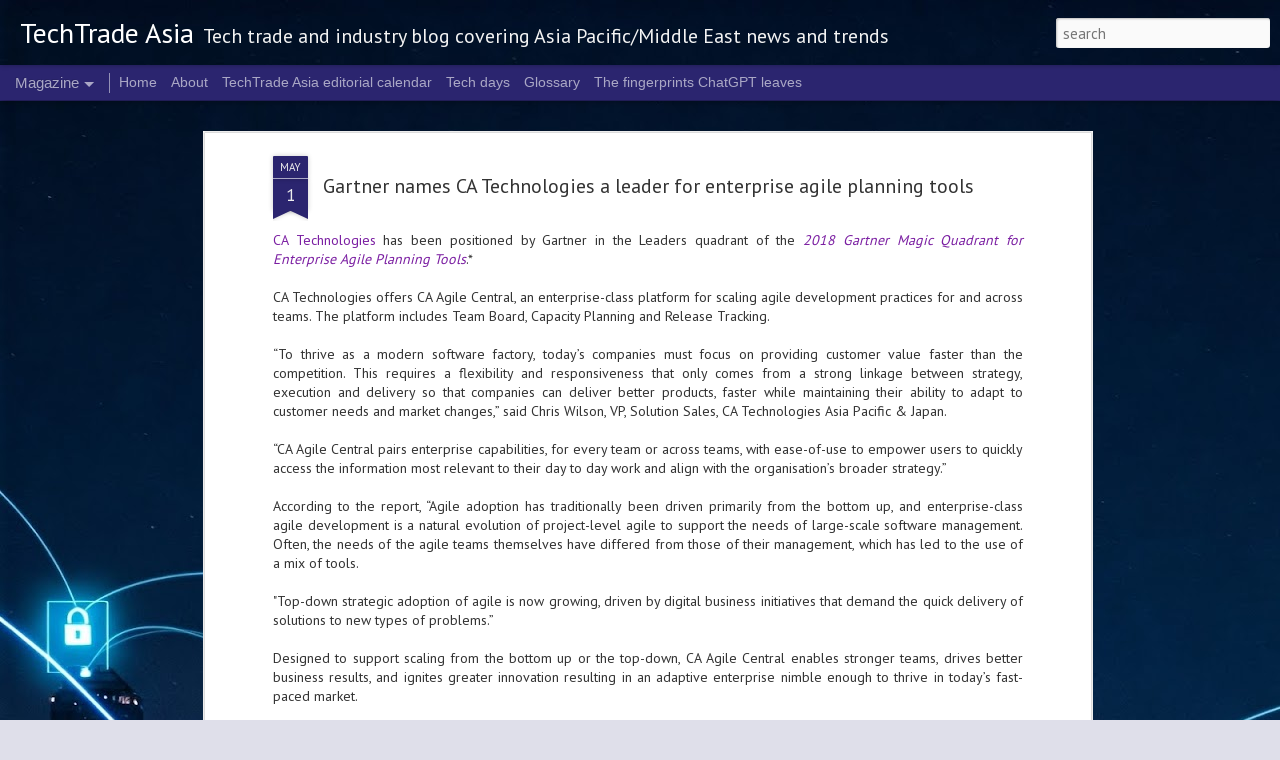

--- FILE ---
content_type: text/plain
request_url: https://www.google-analytics.com/j/collect?v=1&_v=j102&a=1181363162&t=pageview&_s=1&dl=https%3A%2F%2Fwww.techtradeasia.com%2F2018%2F05%2Fgartner-names-ca-technologies-leader.html&ul=en-us%40posix&dt=Gartner%20names%20CA%20Technologies%20a%20leader%20for%20enterprise%20agile%20planning%20tools%20%7C%20TechTrade%20Asia&sr=1280x720&vp=1280x720&_u=IADAAEABAAAAACAAI~&jid=9460453&gjid=2000636771&cid=632070042.1770123193&tid=UA-48686621-1&_gid=974124116.1770123194&_r=1&_slc=1&z=365457293
body_size: -571
content:
2,cG-68X5JLTBHT